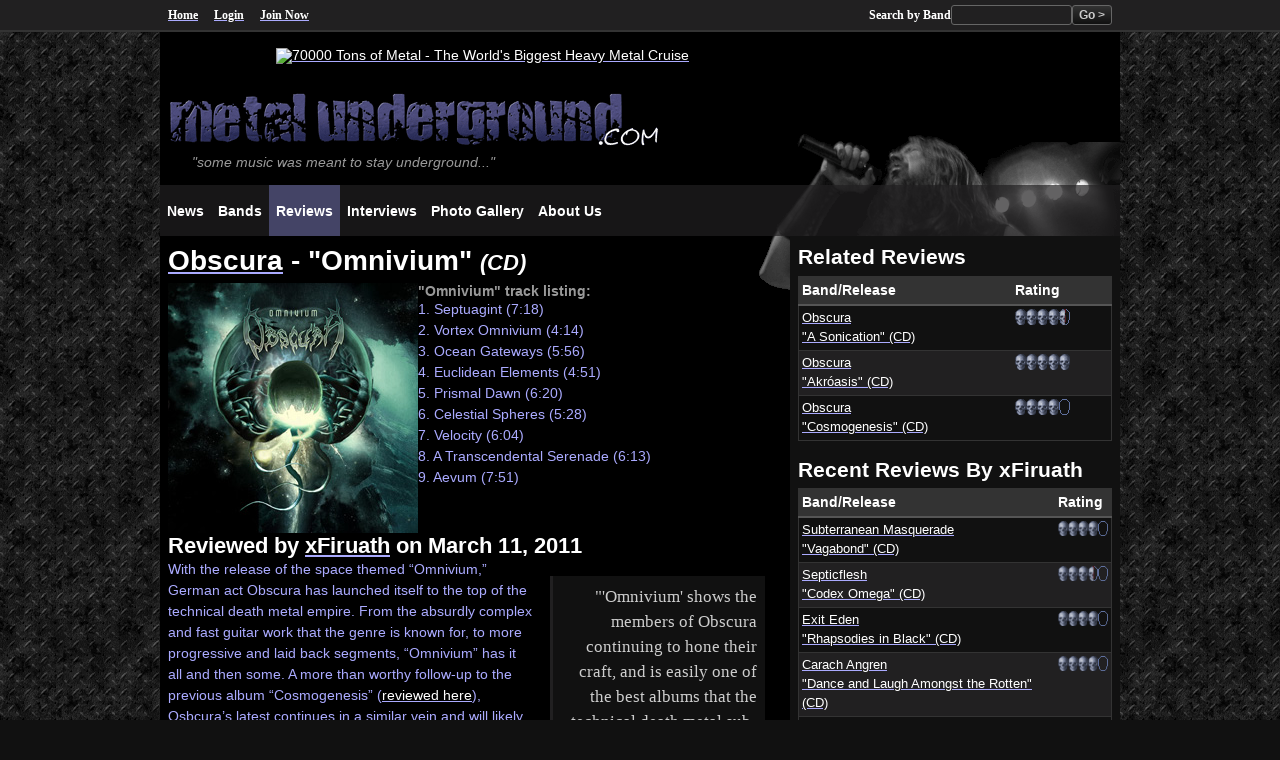

--- FILE ---
content_type: text/html;charset=UTF-8
request_url: http://www.metalunderground.com/reviews/details.cfm?releaseid=4182
body_size: 6535
content:





















	
	
	
	
		
		
		
			
		
	
	
	
	
		
	







	

	
	




<!DOCTYPE html>
<html lang="en" class="no-js">
<head>



	<title>Obscura - "Omnivium" CD Review - in Metal Reviews ( Metal Underground.com )</title>

 	<meta charset="UTF-8">
	<meta name="viewport" content="width=device-width, initial-scale=1">
	<meta name="theme-color" content="#212042"/>

	
	<script type="module">
		document.documentElement.classList.remove('no-js');
		document.documentElement.classList.add('js');
	</script>

	
    <link rel="preload" href="/styles/default/reset.20231012.css" as="style" />
    <link rel="preload" href="/styles/default/main.20231012.css" as="style" />


	
	<meta name="Title" content="Obscura - 'Omnivium' CD Review" />
	
	<meta name="Description" content="Obscura - 'Omnivium' CD Reviewed on Metalunderground.com. Bottom line: Among the best albums that technical death metal has to offer, with a variety of progressive elements thrown in for good measure. " />
	<meta name="Keywords" content="underground metal, heavy metal, metal music, metal reviews, bands" />

	<meta property="og:site_name" content="MetalUnderground.com" />
	<meta property="og:title" content="Obscura - 'Omnivium' CD Review" />
	<meta property="og:description"	content="Obscura - 'Omnivium' CD Reviewed on Metalunderground.com. Bottom line: Among the best albums that technical death metal has to offer, with a variety of progressive elements thrown in for good measure. " />
	<meta property="og:locale" content="en_US">
	<meta property="og:type" content="website" />

	
		<meta property="og:url" content="https://www.metalunderground.com/reviews/details.cfm?releaseid=4182" />
	


	

	<meta property="fb:admins" content="616381965" />

	
		<link rel="image_src" href="https://www.metalunderground.com/images/covers/Obscura_-_Omnivium_cover.jpg" />
		<meta property="og:image" content="https://www.metalunderground.com/images/covers/Obscura_-_Omnivium_cover.jpg" />
	
	
	
	<meta property="og:image" content="https://www.metalunderground.com/assets/icons/horns-512.png" />
	

	
		<meta name="Copyright" content="Copyright (c) 2000-2026, Doug Gibson, metalunderground.com and Insidious Machina Productions. All rights reserved." />
	
	<meta http-equiv="Pragma" content="no-cache" />
	
	<meta http-equiv="EXPIRES" content="Mon, 02 Feb 2026 11:51:28 'E28P'" />

	
	
	
		<meta name="robots" content="index,follow" />
	

	<meta name="no-email-collection" content="https://www.unspam.com/noemailcollection" />

	<meta name="msvalidate.01" content="A85962CCCE4958C7E2FEB27611F4E79A" />
	<meta name="verify-v1" content="4UGg7DvrbnF89hZQrId58hxRPmcAydcxP5PSMosc/z0=" />
	<meta name="google-site-verification" content="jnQpPxM5df7CroiMg21lTpEt7-yGCWp7gbQu8nYlKVk" />
	<meta name="google-site-verification" content="b97WrGmBUaNRtTQUEo_4Wlu9T4neaBtqlCR4k8NNJgA" />


	
	<link rel="icon" href="/assets/icons/favicon.ico" sizes="32x32">
	<link rel="icon" href="/assets/icons/horns.min.svg" type="image/svg+xml" />
	<link rel="apple-touch-icon" href="/assets/icons/apple-touch-icon.png">

	
	<link rel="manifest" href="/manifest.json">

	
	<link rel="stylesheet" type="text/css" href="/styles/default/reset.20231012.css" />
	<link rel="stylesheet" type="text/css" href="/styles/default/main.20231012.css" />

	
	
		
		
	
	
	<link rel="stylesheet" type="text/css" href="/styles/print.20231012.css" media="print" />
	

	
	

	
		
	
	
	


	
	


	
	<script src="/js/jquery/jquery_1.6.2.min.js"></script>

	
	<script>
		var starttime=new Date();
		var domloaded;
		var pageloaded;
	</script>

</head>





<body 
	id="metalunderground_com"
	class="reviews-section February Feb-2"
>

<a href="#content-main" id="skip" title="Skip to main content">Skip to main content</a>


<div id="pagewrapper">

	
	<div id="customnavbar">
		<ul>
			<li id="customnav-home"><a href="/">Home</a></li>
			
				<li id="customnav-login"><a href="/login/">Login</a></li>
				<li id="customnav-joinnow"><a href="/create_an_account/">Join Now</a> </li>
			
			<li id="customnav-search">
				<form action="/search/results.cfm" method="get">
					<label for="q">Search by Band</label> <input type="text" name="q" id="q" class="qsearch" />
					<input type="hidden" name="t" value="bands" />
					<input type="submit" value="Go &gt;" class="button" />
				</form>
			</li>
		</ul>
	</div>


	<div id="pagecontainer">
		<a name="top" id="top"><!-- --></a>

		<div id="main-leaderboard">
			
			
				






	

	

 


	
	
	
		
			
	
				
<a href="https://70000tons.com/?utm_source=website-domain&utm_medium=referral&utm_campaign=metal-underground-70k2026&utm_term=none&utm_content=site-banners"><img src="https://70000tons.com/banner/70000TONSOFMETAL_StaticWebBanner_728x90.PNG" width="728" height="90" alt="70000 Tons of Metal - The World's Biggest Heavy Metal Cruise" /></a>



				

			
		

	


			
		</div>
		
		
		<header>
			<div id="masthead">
				<h1>
					<a href="/" id="masthead-logo" title="Return to Metal Underground.com home page">
						<img src="/styles/default/images/metalundergroundcom_logo2.gif" width="520" height="75" alt="Metal Underground.com" />
					</a>
				</h1>
				<p><em>"some music was meant to stay underground..."</em></p>
			</div>

			<nav id="navigation">
				<div id="primarynav">
					<ul id="primary-nav" class="nav">
						
						<li id="nav-news">
							<a href="/news/" aria-labelledby="nav-news-label">
								<svg viewBox="0 0 100 100" class="icon" role="presentation">
									<use href="/assets/icons/iconlib1.svg#news"></use>
								</svg>
								<span id="nav-news-label">News</span>
							</a>
						</li>
						
						<li id="nav-bands">
							<a href="/bands/" aria-labelledby="nav-bands-label">
								<svg viewBox="0 0 100 100" class="icon" role="presentation">
									<use href="/assets/icons/iconlib1.svg#bands"></use>
								</svg>
								<span id="nav-bands-label">Bands</span>
							</a>
						</li>
						<li id="nav-reviews">
							<a href="/reviews/" aria-labelledby="nav-reviews-label">
								<svg viewBox="0 0 100 100" class="icon" role="presentation">
									<use href="/assets/icons/iconlib1.svg#reviews"></use>
								</svg>
								<span id="nav-reviews-label">Reviews</span>
							</a>
						</li>
						
						<li id="nav-interviews">
							<a href="/interviews/" aria-labelledby="nav-interviews-label">
								<svg viewBox="0 0 100 100" class="icon" role="presentation">
									<use href="/assets/icons/iconlib1.svg#interviews"></use>
								</svg>
								<span id="nav-interviews-label">Interviews</span>
							</a>
						</li>
						
						<li id="nav-gallery">
							<a href="/photo_gallery/" aria-labelledby="nav-photogallery-label">
								<svg viewBox="0 0 100 100" class="icon" role="presentation">
									<use href="/assets/icons/iconlib1.svg#photos"></use>
								</svg>
								<span id="nav-photogallery-label">Photo Gallery</span>
							</a>
						</li>
						
						<li id="nav-aboutus">
							<a href="/about_us/" aria-labelledby="nav-aboutus-label">
								<svg viewBox="0 0 100 100" class="icon" role="presentation">
									<use href="/assets/icons/iconlib1.svg#info"></use>
								</svg>
								<span id="nav-aboutus-label">About Us</span>
							</a>
						</li>
						
						
					</ul>
				</div>
			</nav>
		</header>


		<main id="main">

					
			
			
			<section id="content">
				
					
					<a name="content-main" id="content-main"><!-- --></a>

					

			


	






<div class="article" itemscope itemtype="https://schema.org/Product">
	<h2 itemprop="name"><a href="/bands/details.cfm?bandid=4850">Obscura</a> - "Omnivium" <span class="releasetype">(CD)</span></h2>

	

	<div class="release-header">
		<div>
			
				<img src="/images/covers/Obscura_-_Omnivium_cover.jpg" alt="Obscura - &quot;Omnivium&quot; CD cover image" itemprop="image" />
				
			
		</div>

		<div>
			
				<h4>"Omnivium" track listing:</h4>
				<p>1. Septuagint (7:18)	<br />2. Vortex Omnivium (4:14)	<br />3. Ocean Gateways (5:56)	<br />4. Euclidean Elements	(4:51)	<br />5. Prismal Dawn (6:20)	<br />6. Celestial Spheres (5:28)	<br />7. Velocity (6:04)	<br />8. A Transcendental Serenade (6:13)	<br />9. Aevum (7:51)</p>
			
		</div>
	</div>


	
	
		<div class="staffreview" itemprop="reviews" itemscope itemtype="https://schema.org/Review">
			<h3 class="clear">Reviewed by <a href="/members/xFiruath" itemprop="author">xFiruath</a> on March 11, 2011</h3>
				<meta itemprop="datePublished" content="2011-11-03" />
				
		
			<div itemprop="reviewBody">
				
					<div class="pullquote" title="Quote">"'Omnivium' shows the members of Obscura continuing to hone their craft, and is easily one of the best albums that the technical death metal sub-genre has to offer."</div>
					
				<p>With the release of the space themed “Omnivium,” German act Obscura has launched itself to the top of the technical death metal empire.  From the absurdly complex and fast guitar work that the genre is known for, to more progressive and laid back segments, “Omnivium” has it all and then some. A more than worthy follow-up to the previous album “Cosmogenesis” (<a href="http://www.metalunderground.com/reviews/details.cfm?releaseid=1716">reviewed here</a>), Osbcura’s latest continues in a similar vein and will likely be one of the highlight releases of 2011.</p><p>
These songs show a massive range of influences, but each various type of sound is worked into the music with nary a glitch to be found.  Abrupt shifts in style are smooth as silk, when the pummeling drum work or insane guitar acrobatics aren’t going on a destructive rampage.  As would be expected, there are plenty of standard death metal growls to be found in homage to the style’s origins, but there are also throaty screams with more range and even clean vocals along the lines of what would be heard from Barren Earth or the like.  Gang shouts and chants, acoustic guitar segments, and even some ‘70s rock all make their way into the music at one point or another.</p><p>
“Prismal Dawn” in particular encapsulates a wide range of sounds into one single location, starting with acoustic guitar that heads into electric and psychedelic territory.  The song is pretty stunning, playing a bit like a titanic clash between The Faceless and Opeth, with just a smidge of black metal atmosphere in places.</p><p>
Metal fans who hate showy guitar work played for its own sake could even potentially fall in love with “Omnivium,” as the music generally moves towards a clear goal.  While there is a bit of that “technical wankery” people like to rail against, the sound is always phenomenal and works within the overall context of the music.</p><p>
Album closer “Aevum” is another interesting addition to the Obscura catalog that forcibly meshes two different styles together.  The song is an odd combination of old school black metal, complete with the relentless blast beating, and technical death metal of the highest order.  It’s a bit bizarre, but the incredibly tight musicianship somehow makes it work.  Not that the song stays in that mode for the entire duration, however, as with every other track there are many changes and shifts to work through.</p><p>
“Omnivium” shows the members of Obscura continuing to hone their craft, and is easily one of the best albums that the technical death metal sub-genre has to offer.  Anyone with even a passing interest in the style should have the album on their wish list immediately.</p>
			</div>
			
			<div class="reviewsummary">
				
					<p><strong class="altcolor">Highs:</strong> Complex blend of technical death metal with many other influences</p>
				
				
					<p><strong class="altcolor">Lows:</strong> Some of the traditional death growls and blast beat sections just aren't as exciting as the more technical or progressive parts.</p>
				
				
					<p><strong class="altcolor">Bottom line:</strong> <span itemprop="description">Among the best albums that technical death metal has to offer, with a variety of progressive elements thrown in for good measure.</span></p>
				
				
					
					<img src="/images/rated9.gif" alt="Rated 4.5 out of 5 skulls" />
					    <div class="non-visual" itemprop="reviewRating" itemscope itemtype="https://schema.org/Rating">
					    	<meta itemprop="worstRating" content="0" />
							<span itemprop="ratingValue">4.5</span> out of <span itemprop="bestRating">5</span> skulls
					    </div>
				
			</div>
			
			<br /><br />
			
		</div>
	
</div>


		

	
		<p class="articleinfo">Get more info including news, reviews, interviews, links, etc. on our <a href="/bands/details.cfm?bandid=4850"><strong>Obscura band page</strong></a>.</p>	
	

		










		<a name="review_legend" id="review_legend"></a>
		<fieldset>
			<legend>Key</legend>	
			<table>
			<thead>
				<tr>
					<th>Rating</th>
					<th>Description</th>
				</tr>
			</thead>
			<tbody>
				<tr>
					<td><img src="/images/rated10_sm.gif" alt="Rated 5 out of 5 skulls" /></td>
					<td>Perfection. (No discernable flaws; one of the reviewer's all-time favorites)</td>
				</tr>
				<tr>
					<td><img src="/images/rated9_sm.gif" alt="Rated 4.5 out of 5 skulls" /></td>
					<td>Near Perfection. (An instant classic with some minor imperfections)</td>
				</tr>
				<tr>
					<td><img src="/images/rated8_sm.gif" alt="Rated 4 out of 5 skulls" /></td>
					<td>Excellent. (An excellent effort worth picking up)</td>
				</tr>
				<tr>
					<td><img src="/images/rated7_sm.gif" alt="Rated 3.5 out of 5 skulls" /></td>
					<td>Good. (A good effort, worth checking out or picking up)</td>
				</tr>
				<tr>
					<td><img src="/images/rated6_sm.gif" alt="Rated 3 out of 5 skulls" /></td>
					<td>Decent. (A decent effort worth checking out if the style fits your tastes)</td>
				</tr>
				<tr>				
					<td><img src="/images/rated5_sm.gif" alt="Rated 2.5 out of 5 skulls" /></td>
					<td>Average. (Nothing special; worth checking out if the style fits your taste)</td>
				</tr>
				<tr>
					<td><img src="/images/rated4_sm.gif" alt="Rated 2 out of 5 skulls" /></td>
					<td>Fair. (There is better metal out there)</td>
				</tr>
				<tr>
					<td>&lt; 2 skulls</td>
					<td>Pretty Bad. (Don't bother)</td>
				</tr>
			</tbody>
			</table>
		</fieldset>
	


	


	
















	
	

		
				 
			</section> 


	
	
		
	


	
		
			
			
<aside id="sidebar">
<h3>Related Reviews</h3>
<div class="block">
<table>
<thead>
<tr>
<th>Band/Release</th>
<th>Rating</th>
</tr>
</thead>
<tbody>
<tr>
<td><a href="details.cfm?releaseid=27746">
Obscura<br />
"A Sonication" (CD)</a>
</td>
<td>
<img src="/images/rated9_sm.gif" alt="Rated 4.5 out of 5 skulls" />
</td>
</tr>
<tr>
<td><a href="details.cfm?releaseid=17223">
Obscura<br />
"Akróasis" (CD)</a>
</td>
<td>
<img src="/images/rated10_sm.gif" alt="Rated 5 out of 5 skulls" />
</td>
</tr>
<tr>
<td><a href="details.cfm?releaseid=1716">
Obscura<br />
"Cosmogenesis" (CD)</a>
</td>
<td>
<img src="/images/rated8_sm.gif" alt="Rated 4 out of 5 skulls" />
</td>
</tr>
</tbody>
</table>
</div>
<h3>Recent Reviews By xFiruath</h3>
<div class="block">
<table>
<thead>
<tr>
<th>Band/Release</th>
<th>Rating</th>
</tr>
</thead>
<tbody>
<tr>
<td><a href="details.cfm?releaseid=22832">
Subterranean Masquerade<br />
"Vagabond" (CD)</a>
</td>
<td>
<img src="/images/rated8_sm.gif" alt="Rated 4 out of 5 skulls" />
</td>
</tr>
<tr>
<td><a href="details.cfm?releaseid=22689">
Septicflesh<br />
"Codex Omega" (CD)</a>
</td>
<td>
<img src="/images/rated7_sm.gif" alt="Rated 3.5 out of 5 skulls" />
</td>
</tr>
<tr>
<td><a href="details.cfm?releaseid=22700">
Exit Eden<br />
"Rhapsodies in Black" (CD)</a>
</td>
<td>
<img src="/images/rated8_sm.gif" alt="Rated 4 out of 5 skulls" />
</td>
</tr>
<tr>
<td><a href="details.cfm?releaseid=22169">
Carach Angren<br />
"Dance and Laugh Amongst the Rotten" (CD)</a>
</td>
<td>
<img src="/images/rated8_sm.gif" alt="Rated 4 out of 5 skulls" />
</td>
</tr>
<tr>
<td><a href="details.cfm?releaseid=22279">
Anathema<br />
"The Optimist" (CD)</a>
</td>
<td>
<img src="/images/rated5_sm.gif" alt="Rated 2.5 out of 5 skulls" />
</td>
</tr>
<tr>
<td><a href="details.cfm?releaseid=22511">
Zebulon Kosted<br />
"You Have No Race You Have No Culture" (CD)</a>
</td>
<td>
<img src="/images/rated8_sm.gif" alt="Rated 4 out of 5 skulls" />
</td>
</tr>
<tr>
<td><a href="details.cfm?releaseid=21091">
Red Cain<br />
"Red Cain" (CD/EP)</a>
</td>
<td>
<img src="/images/rated9_sm.gif" alt="Rated 4.5 out of 5 skulls" />
</td>
</tr>
<tr>
<td><a href="details.cfm?releaseid=22371">
A Flourishing Scourge<br />
"A Flourishing Scourge" (CD)</a>
</td>
<td>
<img src="/images/rated8_sm.gif" alt="Rated 4 out of 5 skulls" />
</td>
</tr>
<tr>
<td><a href="details.cfm?releaseid=22533">
Solstafir<br />
"Berdreyminn" (CD)</a>
</td>
<td>
<img src="/images/rated6_sm.gif" alt="Rated 3 out of 5 skulls" />
</td>
</tr>
<tr>
<td><a href="details.cfm?releaseid=22340">
Comity<br />
"A Long, Eternal Fall" (CD)</a>
</td>
<td>
<img src="/images/rated6_sm.gif" alt="Rated 3 out of 5 skulls" />
</td>
</tr>
</tbody>
</table>
</div>
</aside>

		
		
		</main> 

		

	</div> 
	
		
		
		
	
	<footer id="footer">
		<div id="footercontainer">
			

			<div id="footernav">
				<ul class="nav">
					<li><a href="/">Home</a></li>
					<li><a href="/news/">Metal News</a>
						<ul>
							<li><a href="/news/">Latest News</a></li>
							<li><a href="/news/type/Headline-News">Headline News</a></li>
							<li><a href="/news/type/Exclusive">Exclusives</a></li>
							<li><a href="/news/type/Site-Update">Site Updates</a></li>
							<li><a href="/news/submission/">Submit News</a></li>
						</ul>
					</li>
				</ul>
	
				<ul class="nav">
					<li><a href="/news/type/Column">Columns</a>
						<ul>
							<li><a href="/news/type/Column/Unearthing-the-Metal-Underground">Unearthing The Metal Underground</a></li>
							<li><a href="/news/type/Column/Sunday-Old-School">Sunday Old School</a></li>
							<li><a href="/news/type/Column/Pit-Stories">Pit Stories</a></li>
							<li><a href="/news/type/Column/The-Rockstar-Ramblings">Rockstar Ramblings</a></li>
						</ul>
					</li>
					<li><a href="/news/type/OpEd">Op/Eds</a></li>
				</ul>

				<ul class="nav">
					<li><a href="/bands/">Bands</a></li>
					<li><a href="/interviews/">Interviews</a></li>
					<li><a href="/reviews/">Reviews</a></li>
					<li><a href="/photo_gallery/">Photo Gallery</a></li>
					<li><a href="/news/type/Report">Road Reports</a></li>
					<li><a href="/news/type/Just-For-Fun">Just For Fun</a></li>
				</ul>
				
				<ul class="nav">
					<li><a href="/about_us/">About Us</a>
						<ul>
							<li><a href="/about_us/">Mission/History</a></li>
							<li><a href="/about_us/staff/">Staff</a></li>
							<li><a href="/about_us/contact_us/">Contact Us</a></li>
							<li><a href="/support_us/link_us/">Link To Us</a></li>
						</ul>
					</li>
				</ul>
				
				<ul class="nav">
					<li><a href="/info/">More Info</a>
						<ul>
							<li><a href="/help/faq/">F.A.Q.</a></li>
							<li><a href="/info/terms_of_service.cfm">Terms Of Service</a></li>
							<li><a href="/info/copyright_notice.cfm">Copyright Notice</a></li>
							<li><a href="/info/privacy_statement.cfm">Privacy Statement</a></li>
						</ul>
					</li>
				</ul>
		
			</div>
		
			
			<div id="copyrightinfo">
				<span id="appversion">Metal Underground.com v.4.5.6 <span id="deployed">(deployed Oct 12, 2023)</span></span>
				<span id="copyright">Copyright &copy; 2000-2026 <a href="/">Metalunderground.com</a>. All Rights Reserved (<a href="/info/copyright_notice.cfm">Copyright notice</a>)</span>
				
				
				<span id="pagetimers">Execution Time ~ 0.094s.</span>
			</div> 
	
		
		</div> 
		
	</footer> 

</div> 







	
	
<div class="non-visual">
	

		<div style="position:absolute;display:none">
			
			
			
			<a href="/tools/comments/commentform.cfm"><!-- dated-partial --> </a>
			
			<a href="http://english-135808580408.spampoison.com"><!-- Fight Spam! Click Here! --> </a>
		</div>
	
	


	<script type="text/javascript">// <![CDATA[
		// DOM LOADED TIMER
		$(document).ready(function(){
			domloaded=new Date();
			$('#pagetimers').append(' ... Page Ready ~ '+(domloaded-starttime)/1000+'s.');
		});
		// PAGE LOADED TIMER
		$(window).load(function(){
			pageloaded=new Date();
			$('#pagetimers').append(' ... Page Complete ~ '+(pageloaded-starttime)/1000+'s.');
		});
		// ]]>
	</script>

</div> 




<script type="text/javascript" src="/js/custom.js"></script>


















</body>
</html>






